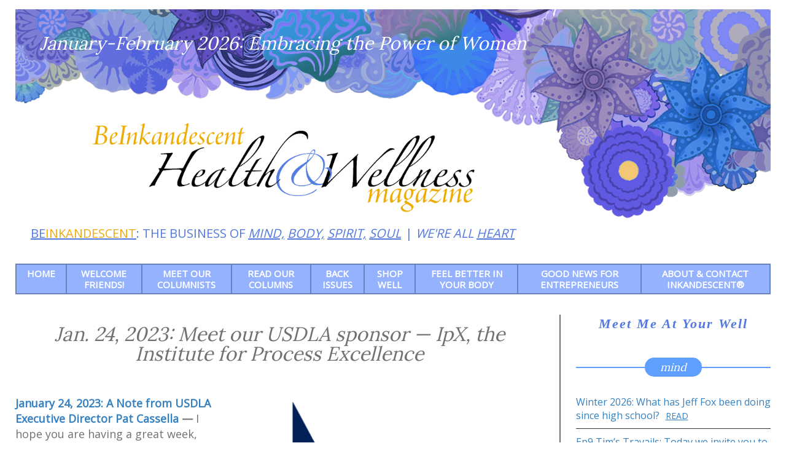

--- FILE ---
content_type: text/html; charset=UTF-8
request_url: https://beinkandescent.com/usdla-ipx/
body_size: 13665
content:
<!DOCTYPE html>
<html>
  <head>
    <!-- Google Tag Manager -->
    <script>(function(w,d,s,l,i){w[l]=w[l]||[];w[l].push({'gtm.start':
    new Date().getTime(),event:'gtm.js'});var f=d.getElementsByTagName(s)[0],
    j=d.createElement(s),dl=l!='dataLayer'?'&l='+l:'';j.async=true;j.src=
    'https://www.googletagmanager.com/gtm.js?id='+i+dl;f.parentNode.insertBefore(j,f);
    })(window,document,'script','dataLayer','GTM-5WZR6FH');</script>
    <!-- End Google Tag Manager -->

    <meta charset="utf-8">
    <title>Jan. 24, 2023: Meet our USDLA sponsor — IpX, the Institute for Process Excellence &laquo;  Health &amp; Wellness Magazine</title>
    <meta name="viewport" content="width=device-width">
    <link rel="apple-touch-icon" sizes="180x180" href="/apple-touch-icon.png">
    <link rel="icon" type="image/png" sizes="32x32" href="/favicon-32x32.png">
    <link rel="icon" type="image/png" sizes="16x16" href="/favicon-16x16.png">
    <link rel="manifest" href="/site.webmanifest">
    <meta name="msapplication-TileColor" content="#da532c">
    <meta name="theme-color" content="#ffffff">
  <meta name='robots' content='max-image-preview:large' />
<link rel='dns-prefetch' href='//fonts.googleapis.com' />
<link rel="alternate" title="oEmbed (JSON)" type="application/json+oembed" href="https://beinkandescent.com/wp-json/oembed/1.0/embed?url=https%3A%2F%2Fbeinkandescent.com%2Fusdla-ipx%2F" />
<link rel="alternate" title="oEmbed (XML)" type="text/xml+oembed" href="https://beinkandescent.com/wp-json/oembed/1.0/embed?url=https%3A%2F%2Fbeinkandescent.com%2Fusdla-ipx%2F&#038;format=xml" />
<style id='wp-img-auto-sizes-contain-inline-css' type='text/css'>
img:is([sizes=auto i],[sizes^="auto," i]){contain-intrinsic-size:3000px 1500px}
/*# sourceURL=wp-img-auto-sizes-contain-inline-css */
</style>
<style id='wp-block-library-inline-css' type='text/css'>
:root{--wp-block-synced-color:#7a00df;--wp-block-synced-color--rgb:122,0,223;--wp-bound-block-color:var(--wp-block-synced-color);--wp-editor-canvas-background:#ddd;--wp-admin-theme-color:#007cba;--wp-admin-theme-color--rgb:0,124,186;--wp-admin-theme-color-darker-10:#006ba1;--wp-admin-theme-color-darker-10--rgb:0,107,160.5;--wp-admin-theme-color-darker-20:#005a87;--wp-admin-theme-color-darker-20--rgb:0,90,135;--wp-admin-border-width-focus:2px}@media (min-resolution:192dpi){:root{--wp-admin-border-width-focus:1.5px}}.wp-element-button{cursor:pointer}:root .has-very-light-gray-background-color{background-color:#eee}:root .has-very-dark-gray-background-color{background-color:#313131}:root .has-very-light-gray-color{color:#eee}:root .has-very-dark-gray-color{color:#313131}:root .has-vivid-green-cyan-to-vivid-cyan-blue-gradient-background{background:linear-gradient(135deg,#00d084,#0693e3)}:root .has-purple-crush-gradient-background{background:linear-gradient(135deg,#34e2e4,#4721fb 50%,#ab1dfe)}:root .has-hazy-dawn-gradient-background{background:linear-gradient(135deg,#faaca8,#dad0ec)}:root .has-subdued-olive-gradient-background{background:linear-gradient(135deg,#fafae1,#67a671)}:root .has-atomic-cream-gradient-background{background:linear-gradient(135deg,#fdd79a,#004a59)}:root .has-nightshade-gradient-background{background:linear-gradient(135deg,#330968,#31cdcf)}:root .has-midnight-gradient-background{background:linear-gradient(135deg,#020381,#2874fc)}:root{--wp--preset--font-size--normal:16px;--wp--preset--font-size--huge:42px}.has-regular-font-size{font-size:1em}.has-larger-font-size{font-size:2.625em}.has-normal-font-size{font-size:var(--wp--preset--font-size--normal)}.has-huge-font-size{font-size:var(--wp--preset--font-size--huge)}.has-text-align-center{text-align:center}.has-text-align-left{text-align:left}.has-text-align-right{text-align:right}.has-fit-text{white-space:nowrap!important}#end-resizable-editor-section{display:none}.aligncenter{clear:both}.items-justified-left{justify-content:flex-start}.items-justified-center{justify-content:center}.items-justified-right{justify-content:flex-end}.items-justified-space-between{justify-content:space-between}.screen-reader-text{border:0;clip-path:inset(50%);height:1px;margin:-1px;overflow:hidden;padding:0;position:absolute;width:1px;word-wrap:normal!important}.screen-reader-text:focus{background-color:#ddd;clip-path:none;color:#444;display:block;font-size:1em;height:auto;left:5px;line-height:normal;padding:15px 23px 14px;text-decoration:none;top:5px;width:auto;z-index:100000}html :where(.has-border-color){border-style:solid}html :where([style*=border-top-color]){border-top-style:solid}html :where([style*=border-right-color]){border-right-style:solid}html :where([style*=border-bottom-color]){border-bottom-style:solid}html :where([style*=border-left-color]){border-left-style:solid}html :where([style*=border-width]){border-style:solid}html :where([style*=border-top-width]){border-top-style:solid}html :where([style*=border-right-width]){border-right-style:solid}html :where([style*=border-bottom-width]){border-bottom-style:solid}html :where([style*=border-left-width]){border-left-style:solid}html :where(img[class*=wp-image-]){height:auto;max-width:100%}:where(figure){margin:0 0 1em}html :where(.is-position-sticky){--wp-admin--admin-bar--position-offset:var(--wp-admin--admin-bar--height,0px)}@media screen and (max-width:600px){html :where(.is-position-sticky){--wp-admin--admin-bar--position-offset:0px}}

/*# sourceURL=wp-block-library-inline-css */
</style><style id='global-styles-inline-css' type='text/css'>
:root{--wp--preset--aspect-ratio--square: 1;--wp--preset--aspect-ratio--4-3: 4/3;--wp--preset--aspect-ratio--3-4: 3/4;--wp--preset--aspect-ratio--3-2: 3/2;--wp--preset--aspect-ratio--2-3: 2/3;--wp--preset--aspect-ratio--16-9: 16/9;--wp--preset--aspect-ratio--9-16: 9/16;--wp--preset--color--black: #000000;--wp--preset--color--cyan-bluish-gray: #abb8c3;--wp--preset--color--white: #ffffff;--wp--preset--color--pale-pink: #f78da7;--wp--preset--color--vivid-red: #cf2e2e;--wp--preset--color--luminous-vivid-orange: #ff6900;--wp--preset--color--luminous-vivid-amber: #fcb900;--wp--preset--color--light-green-cyan: #7bdcb5;--wp--preset--color--vivid-green-cyan: #00d084;--wp--preset--color--pale-cyan-blue: #8ed1fc;--wp--preset--color--vivid-cyan-blue: #0693e3;--wp--preset--color--vivid-purple: #9b51e0;--wp--preset--gradient--vivid-cyan-blue-to-vivid-purple: linear-gradient(135deg,rgb(6,147,227) 0%,rgb(155,81,224) 100%);--wp--preset--gradient--light-green-cyan-to-vivid-green-cyan: linear-gradient(135deg,rgb(122,220,180) 0%,rgb(0,208,130) 100%);--wp--preset--gradient--luminous-vivid-amber-to-luminous-vivid-orange: linear-gradient(135deg,rgb(252,185,0) 0%,rgb(255,105,0) 100%);--wp--preset--gradient--luminous-vivid-orange-to-vivid-red: linear-gradient(135deg,rgb(255,105,0) 0%,rgb(207,46,46) 100%);--wp--preset--gradient--very-light-gray-to-cyan-bluish-gray: linear-gradient(135deg,rgb(238,238,238) 0%,rgb(169,184,195) 100%);--wp--preset--gradient--cool-to-warm-spectrum: linear-gradient(135deg,rgb(74,234,220) 0%,rgb(151,120,209) 20%,rgb(207,42,186) 40%,rgb(238,44,130) 60%,rgb(251,105,98) 80%,rgb(254,248,76) 100%);--wp--preset--gradient--blush-light-purple: linear-gradient(135deg,rgb(255,206,236) 0%,rgb(152,150,240) 100%);--wp--preset--gradient--blush-bordeaux: linear-gradient(135deg,rgb(254,205,165) 0%,rgb(254,45,45) 50%,rgb(107,0,62) 100%);--wp--preset--gradient--luminous-dusk: linear-gradient(135deg,rgb(255,203,112) 0%,rgb(199,81,192) 50%,rgb(65,88,208) 100%);--wp--preset--gradient--pale-ocean: linear-gradient(135deg,rgb(255,245,203) 0%,rgb(182,227,212) 50%,rgb(51,167,181) 100%);--wp--preset--gradient--electric-grass: linear-gradient(135deg,rgb(202,248,128) 0%,rgb(113,206,126) 100%);--wp--preset--gradient--midnight: linear-gradient(135deg,rgb(2,3,129) 0%,rgb(40,116,252) 100%);--wp--preset--font-size--small: 13px;--wp--preset--font-size--medium: 20px;--wp--preset--font-size--large: 36px;--wp--preset--font-size--x-large: 42px;--wp--preset--spacing--20: 0.44rem;--wp--preset--spacing--30: 0.67rem;--wp--preset--spacing--40: 1rem;--wp--preset--spacing--50: 1.5rem;--wp--preset--spacing--60: 2.25rem;--wp--preset--spacing--70: 3.38rem;--wp--preset--spacing--80: 5.06rem;--wp--preset--shadow--natural: 6px 6px 9px rgba(0, 0, 0, 0.2);--wp--preset--shadow--deep: 12px 12px 50px rgba(0, 0, 0, 0.4);--wp--preset--shadow--sharp: 6px 6px 0px rgba(0, 0, 0, 0.2);--wp--preset--shadow--outlined: 6px 6px 0px -3px rgb(255, 255, 255), 6px 6px rgb(0, 0, 0);--wp--preset--shadow--crisp: 6px 6px 0px rgb(0, 0, 0);}:where(.is-layout-flex){gap: 0.5em;}:where(.is-layout-grid){gap: 0.5em;}body .is-layout-flex{display: flex;}.is-layout-flex{flex-wrap: wrap;align-items: center;}.is-layout-flex > :is(*, div){margin: 0;}body .is-layout-grid{display: grid;}.is-layout-grid > :is(*, div){margin: 0;}:where(.wp-block-columns.is-layout-flex){gap: 2em;}:where(.wp-block-columns.is-layout-grid){gap: 2em;}:where(.wp-block-post-template.is-layout-flex){gap: 1.25em;}:where(.wp-block-post-template.is-layout-grid){gap: 1.25em;}.has-black-color{color: var(--wp--preset--color--black) !important;}.has-cyan-bluish-gray-color{color: var(--wp--preset--color--cyan-bluish-gray) !important;}.has-white-color{color: var(--wp--preset--color--white) !important;}.has-pale-pink-color{color: var(--wp--preset--color--pale-pink) !important;}.has-vivid-red-color{color: var(--wp--preset--color--vivid-red) !important;}.has-luminous-vivid-orange-color{color: var(--wp--preset--color--luminous-vivid-orange) !important;}.has-luminous-vivid-amber-color{color: var(--wp--preset--color--luminous-vivid-amber) !important;}.has-light-green-cyan-color{color: var(--wp--preset--color--light-green-cyan) !important;}.has-vivid-green-cyan-color{color: var(--wp--preset--color--vivid-green-cyan) !important;}.has-pale-cyan-blue-color{color: var(--wp--preset--color--pale-cyan-blue) !important;}.has-vivid-cyan-blue-color{color: var(--wp--preset--color--vivid-cyan-blue) !important;}.has-vivid-purple-color{color: var(--wp--preset--color--vivid-purple) !important;}.has-black-background-color{background-color: var(--wp--preset--color--black) !important;}.has-cyan-bluish-gray-background-color{background-color: var(--wp--preset--color--cyan-bluish-gray) !important;}.has-white-background-color{background-color: var(--wp--preset--color--white) !important;}.has-pale-pink-background-color{background-color: var(--wp--preset--color--pale-pink) !important;}.has-vivid-red-background-color{background-color: var(--wp--preset--color--vivid-red) !important;}.has-luminous-vivid-orange-background-color{background-color: var(--wp--preset--color--luminous-vivid-orange) !important;}.has-luminous-vivid-amber-background-color{background-color: var(--wp--preset--color--luminous-vivid-amber) !important;}.has-light-green-cyan-background-color{background-color: var(--wp--preset--color--light-green-cyan) !important;}.has-vivid-green-cyan-background-color{background-color: var(--wp--preset--color--vivid-green-cyan) !important;}.has-pale-cyan-blue-background-color{background-color: var(--wp--preset--color--pale-cyan-blue) !important;}.has-vivid-cyan-blue-background-color{background-color: var(--wp--preset--color--vivid-cyan-blue) !important;}.has-vivid-purple-background-color{background-color: var(--wp--preset--color--vivid-purple) !important;}.has-black-border-color{border-color: var(--wp--preset--color--black) !important;}.has-cyan-bluish-gray-border-color{border-color: var(--wp--preset--color--cyan-bluish-gray) !important;}.has-white-border-color{border-color: var(--wp--preset--color--white) !important;}.has-pale-pink-border-color{border-color: var(--wp--preset--color--pale-pink) !important;}.has-vivid-red-border-color{border-color: var(--wp--preset--color--vivid-red) !important;}.has-luminous-vivid-orange-border-color{border-color: var(--wp--preset--color--luminous-vivid-orange) !important;}.has-luminous-vivid-amber-border-color{border-color: var(--wp--preset--color--luminous-vivid-amber) !important;}.has-light-green-cyan-border-color{border-color: var(--wp--preset--color--light-green-cyan) !important;}.has-vivid-green-cyan-border-color{border-color: var(--wp--preset--color--vivid-green-cyan) !important;}.has-pale-cyan-blue-border-color{border-color: var(--wp--preset--color--pale-cyan-blue) !important;}.has-vivid-cyan-blue-border-color{border-color: var(--wp--preset--color--vivid-cyan-blue) !important;}.has-vivid-purple-border-color{border-color: var(--wp--preset--color--vivid-purple) !important;}.has-vivid-cyan-blue-to-vivid-purple-gradient-background{background: var(--wp--preset--gradient--vivid-cyan-blue-to-vivid-purple) !important;}.has-light-green-cyan-to-vivid-green-cyan-gradient-background{background: var(--wp--preset--gradient--light-green-cyan-to-vivid-green-cyan) !important;}.has-luminous-vivid-amber-to-luminous-vivid-orange-gradient-background{background: var(--wp--preset--gradient--luminous-vivid-amber-to-luminous-vivid-orange) !important;}.has-luminous-vivid-orange-to-vivid-red-gradient-background{background: var(--wp--preset--gradient--luminous-vivid-orange-to-vivid-red) !important;}.has-very-light-gray-to-cyan-bluish-gray-gradient-background{background: var(--wp--preset--gradient--very-light-gray-to-cyan-bluish-gray) !important;}.has-cool-to-warm-spectrum-gradient-background{background: var(--wp--preset--gradient--cool-to-warm-spectrum) !important;}.has-blush-light-purple-gradient-background{background: var(--wp--preset--gradient--blush-light-purple) !important;}.has-blush-bordeaux-gradient-background{background: var(--wp--preset--gradient--blush-bordeaux) !important;}.has-luminous-dusk-gradient-background{background: var(--wp--preset--gradient--luminous-dusk) !important;}.has-pale-ocean-gradient-background{background: var(--wp--preset--gradient--pale-ocean) !important;}.has-electric-grass-gradient-background{background: var(--wp--preset--gradient--electric-grass) !important;}.has-midnight-gradient-background{background: var(--wp--preset--gradient--midnight) !important;}.has-small-font-size{font-size: var(--wp--preset--font-size--small) !important;}.has-medium-font-size{font-size: var(--wp--preset--font-size--medium) !important;}.has-large-font-size{font-size: var(--wp--preset--font-size--large) !important;}.has-x-large-font-size{font-size: var(--wp--preset--font-size--x-large) !important;}
/*# sourceURL=global-styles-inline-css */
</style>

<style id='classic-theme-styles-inline-css' type='text/css'>
/*! This file is auto-generated */
.wp-block-button__link{color:#fff;background-color:#32373c;border-radius:9999px;box-shadow:none;text-decoration:none;padding:calc(.667em + 2px) calc(1.333em + 2px);font-size:1.125em}.wp-block-file__button{background:#32373c;color:#fff;text-decoration:none}
/*# sourceURL=/wp-includes/css/classic-themes.min.css */
</style>
<link rel='stylesheet' id='style-css' href='https://beinkandescent.com/wp-content/themes/beink2024/style.css?ver=1.2.7' type='text/css' media='all' />
<link rel='stylesheet' id='google-fonts-css' href='https://fonts.googleapis.com/css?family=Open+Sans|Lora|Libre+Baskerville|Playball|Noto+Sans:400|Merriweather+Sans:400,700,700i|Marcellus+SC' type='text/css' media='all' />
<script type="text/javascript" src="https://beinkandescent.com/wp-includes/js/jquery/jquery.min.js?ver=3.7.1" id="jquery-core-js"></script>
<script type="text/javascript" src="https://beinkandescent.com/wp-includes/js/jquery/jquery-migrate.min.js?ver=3.4.1" id="jquery-migrate-js"></script>
<link rel="https://api.w.org/" href="https://beinkandescent.com/wp-json/" /><link rel="alternate" title="JSON" type="application/json" href="https://beinkandescent.com/wp-json/wp/v2/posts/9729" /><link rel="EditURI" type="application/rsd+xml" title="RSD" href="https://beinkandescent.com/xmlrpc.php?rsd" />
<meta name="generator" content="WordPress 6.9" />
<link rel="canonical" href="https://beinkandescent.com/usdla-ipx/" />
<link rel='shortlink' href='https://beinkandescent.com/?p=9729' />

</head>
<body class="wp-singular post-template-default single single-post postid-9729 single-format-standard wp-theme-beink2024 inkmag">
  <!-- Google Tag Manager (noscript) -->
  <noscript><iframe src="https://www.googletagmanager.com/ns.html?id=GTM-5WZR6FH"
  height="0" width="0" style="display:none;visibility:hidden"></iframe></noscript>
  <!-- End Google Tag Manager (noscript) -->
  <a class="burger" href="#"><span></span></a>
  <div id="wrapper">
    <header id="mhd" role="banner">
        <h1><a href="https://beinkandescent.com"><img src="https://beinkandescent.com/wp-content/themes/beink2024/images/inkwell-logo11-2020.png" alt="Health &amp; Wellness Magazine" /></a></h1>
        <span class="tagline"><a href="https://beinkandescent.com/articles"><i>Be</i><em>Inkandescent</em></a>: The Business of
          <a class="hdlink mind" href="https://beinkandescent.com/category/mind/">MIND,</a>
          <a class="hdlink body" href="https://beinkandescent.com/category/body">BODY,</a>
          <a class="hdlink spirit" href="https://beinkandescent.com/category/spirit">SPIRIT,</a>
          <a class="hdlink soul" href="https://beinkandescent.com/category/soul">SOUL</a>
          <a class="hdlink heart" href="https://beinkandescent.com/category/were-all-heart">WE'RE ALL <span>HEART</span></a></span>
          <span class="mag-issue">January-February 2026: Embracing the Power of Women</span></header>
  <nav class="mainnav">
    <ul id="menu-mainnav" class="menu"><li id="menu-item-585" class="menu-item menu-item-type-custom menu-item-object-custom menu-item-home menu-item-585"><a href="https://beinkandescent.com/">Home</a></li>
<li id="menu-item-4269" class="menu-item menu-item-type-taxonomy menu-item-object-category menu-item-4269"><a href="https://beinkandescent.com/category/welcome/">Welcome friends!</a></li>
<li id="menu-item-6541" class="menu-item menu-item-type-post_type_archive menu-item-object-columnists menu-item-6541"><a href="https://beinkandescent.com/columnists/">Meet Our Columnists</a></li>
<li id="menu-item-13123" class="menu-item menu-item-type-post_type_archive menu-item-object-columns menu-item-13123"><a href="https://beinkandescent.com/columns/">Read our Columns</a></li>
<li id="menu-item-4019" class="menu-item menu-item-type-post_type menu-item-object-page menu-item-4019"><a href="https://beinkandescent.com/back-issues/">Back Issues</a></li>
<li id="menu-item-5431" class="menu-item menu-item-type-custom menu-item-object-custom menu-item-5431"><a href="http://www.inkandescentshop.com">Shop Well</a></li>
<li id="menu-item-9191" class="menu-item menu-item-type-post_type menu-item-object-columns menu-item-9191"><a href="https://beinkandescent.com/columns/massage-with-hope/">Feel Better in Your Body</a></li>
<li id="menu-item-9188" class="menu-item menu-item-type-custom menu-item-object-custom menu-item-9188"><a href="https://inkandescentmagazine.com">Good News for Entrepreneurs</a></li>
<li id="menu-item-5486" class="menu-item menu-item-type-post_type menu-item-object-page menu-item-5486"><a href="https://beinkandescent.com/meet-our-team/">About &#038; Contact Inkandescent®</a></li>
</ul>  </nav>

<div id="main" role="main">
  <div class="articlewrap">


  <article class="mainarticle post-9729 post type-post status-publish format-standard has-post-thumbnail hentry category-mind our-columns-usdla our-columnists-pat-cassella" id="post-9729">
    <header>
      <h2>Jan. 24, 2023: Meet our USDLA sponsor — IpX, the Institute for Process Excellence</h2>
    </header>
            <div class="postcontent">
                <img width="1024" height="525" src="https://beinkandescent.com/wp-content/uploads/2023/01/IPX-Logo-2019_1x-1024x525.png" class="alignright wp-post-image" alt="" decoding="async" fetchpriority="high" srcset="https://beinkandescent.com/wp-content/uploads/2023/01/IPX-Logo-2019_1x-1024x525.png 1024w, https://beinkandescent.com/wp-content/uploads/2023/01/IPX-Logo-2019_1x-300x154.png 300w, https://beinkandescent.com/wp-content/uploads/2023/01/IPX-Logo-2019_1x-768x394.png 768w, https://beinkandescent.com/wp-content/uploads/2023/01/IPX-Logo-2019_1x.png 1200w" sizes="(max-width: 1024px) 100vw, 1024px" />        <p><strong><a href="http://www.usdla.org">January 24, 2023: A Note from USDLA Executive Director Pat Cassella</a> — </strong>I hope you are having a great week, friends! As we embark on an exciting new year in this week’s issue of USDLA News, it&#8217;s our pleasure to introduce you to our newest sponsor, IpX — Institute for Process Excellence.</p>
<p>IpX brings decades of experience and capability across industries to help companies transform, thrive, and sustain while disrupting their markets.</p>
<p>&#8220;We believe true transformation and interoperability is born from the continual evolution of people, processes, systems, and data,&#8221; says Joseph Anderson, the president of IpX, who was instrumental in building the True North Enterprise Calibration™ model.</p>
<p>&#8220;Through our IDEA Academy (Innovation Driven by Excellence and Accountability) learning experience platform for workforce development, CM2 certifications, True North services, and digital solution advisement, we enable your organization always to evolve and design the blueprint for the ecosystem of tomorrow,&#8221; says Joe, who has more than 20 years of experience within the automotive, aerospace, marine and defense industries in various executive positions. &#8220;Drive innovation, create a better customer experience, and enable your workforce as an organization built for quality and resiliency.</p>
<p><em><strong>Please scroll down for our Q&amp;A with IpX&#8217;s Joseph Anderson</strong></em></p>
<p><strong>Also, be sure to mark your calendar:</strong></p>
<ul>
<li><strong>Jan. 24-26:</strong> Intelliboard is hosting a webinar entitled &#8220;Higher Ed Costs: Do More with Less. Leveraging Technology in Student Retention Plans.&#8221; The presenter is DeVon Hunt, Director of Training &amp; Onboarding. <em>Scroll down for details!</em></li>
<li><strong>Learn more about the USDLA National Conference, July 17-20:</strong> <a href="https://usdla.org/2023-national-conference/" target="_blank" rel="noopener">https://usdla.org/2023-national-conference/</a></li>
<li><strong>Call for Proposals ends Jan. 31:</strong> <a href="https://usdla.org/2023-call-for-proposals/" target="_blank" rel="noopener">https://usdla.org/2023-call-for-proposals/</a></li>
<li><strong>Submit your nomination for the 2023 Distance Learning Awards:</strong> <a href="https://usdla.org/2023-international-distance-learning-awards/" target="_blank" rel="noopener">https://usdla.org/2023-international-distance-learning-awards/</a></li>
</ul>
<p><strong>Questions about becoming a sponsor that we highlight?</strong> Don’t hesitate to reach out to <a href="mailto:fbennani@usdla.org" target="_blank" rel="noopener">Sponsors Chair Farah Bennani &#8211; fbennani@usdla.org.</a></p>
<p><em><strong>Thank you! — <a href="pcassella@usdla.org">Pat</a></strong></em></p>
<hr />
<p><strong><img decoding="async" class="alignright wp-image-9730 size-full" src="https://beinkandescent.com/wp-content/uploads/2023/01/Joseph-Anderson.jpeg" alt="" width="400" height="400" srcset="https://beinkandescent.com/wp-content/uploads/2023/01/Joseph-Anderson.jpeg 400w, https://beinkandescent.com/wp-content/uploads/2023/01/Joseph-Anderson-300x300.jpeg 300w, https://beinkandescent.com/wp-content/uploads/2023/01/Joseph-Anderson-150x150.jpeg 150w" sizes="(max-width: 400px) 100vw, 400px" />USDLA Partner Spotlight is on: IpX with President Joseph Anderson</strong></p>
<p><strong>USDLA:</strong> Tell us about your company. You have a long history.</p>
<p>Since 1986, IpX has provided education and services to over 2000 companies worldwide. We serve everyone from Nutrition to Nuclear and from Automotive to Outer Space. In our early years, we were best known for our CM2 industry-standard certifications, which laid the groundwork for our True North professional services. This is a proven, pragmatic methodology to guide organizations through decision-making, managing the disruptive aspects of change, and reducing risk. Our goal is to unearth underlying issues and help companies address their most challenging business concerns. Then, we help them develop and implement new processes and work processes that apply across their enterprise, making them scalable and sustainable.</p>
<p><strong>USDLA: What have been your organization’s biggest challenges? </strong></p>
<p>Organizations tend to take a siloed approach to transformation without viewing themselves as a connected ecosystem or looking to a third-party expert on process improvement and transformation. We’ve overcome this in multiple ways, primarily through our large portfolio of comprehensive training courses, our proven services approach, and by adopting a philosophy that requires direct and transparent interactions with our customers. This creates confidence, trust, and shared purpose among our internal experts and customers, which leads to a true partnership.</p>
<p><strong>USDLA: What are the company’s big wins?</strong></p>
<p>We thrive on building great relationships with our customers. We work with the most impactful organizations that partner with us to streamline their processes and ensure product quality and safety. These are the products and experiences that consumers encounter every day. It’s the health devices that keep us alive, the transportation that gets us to work, the technology that keeps us connected, and even the energy and natural resources that drive the economy and sustain the environment. It means a lot to know we’re a part of that.</p>
<p><strong>USDLA: Who is your ideal client, and how has the business grown recently?</strong></p>
<p>We work with SMBs and corporations from around the world. Our ideal client is any size organization who is eager to improve not only its processes and systems but, most importantly, its people and its mindset. Investing in your workforce creates an organization eager to learn, collaborate, grow, and innovate. It improves the overall organizational culture, which people realize is crucial for employee retention, profitability, productivity, and customer experience.</p>
<p><strong>USDLA: What does the future look like for your organization? </strong></p>
<p>We will see continued growth and an even stronger industry-leading presence. 2023 has already seen the expansion of our training portfolio with new courses focused on educating professionals and students on topics across the digital transformation landscape. Organizations are always looking to transform, and we’re excited to develop the relationships to help them succeed. We also anticipate new partnerships with great organizations like the USDLA and a chance to create more meaningful engagement with customers and students.</p>
<p><strong>Connect with IpX:</strong></p>
<ul>
<li><a href="http://www.ipxhq.com/" target="_blank" rel="noopener">www.ipxhq.com</a></li>
<li><a href="https://www.linkedin.com/company/instituteforprocessexcellence/mycompany">LinkedIn</a></li>
<li><a href="https://www.facebook.com/ipxhq">Facebook</a></li>
<li><a href="https://twitter.com/ipxhq">Twitter</a></li>
<li><a href="https://www.youtube.com/channel/UCjpWQHQiMwenXUnF7B6C-Bg">IpX True North Podcast</a></li>
</ul>
<hr />
<p><strong><img decoding="async" class="alignright wp-image-9628 size-full" src="https://beinkandescent.com/wp-content/uploads/2022/12/IntelliBoard.png" alt="" width="500" height="220" srcset="https://beinkandescent.com/wp-content/uploads/2022/12/IntelliBoard.png 500w, https://beinkandescent.com/wp-content/uploads/2022/12/IntelliBoard-300x132.png 300w" sizes="(max-width: 500px) 100vw, 500px" />Jan. 24, 10 AM  and Jan. 26, 2 PM: IntelliBoard Webinar</strong></p>
<p><strong>Title</strong>: Higher Ed Costs: Do More with Less. Leveraging Technology in Student Retention Plans</p>
<p><strong>Presenter</strong>: DeVon Hunt, Director of Training &amp; Onboarding</p>
<p><strong>In this session</strong>: DeVon will discuss using technology to create cross-department retention strategies that include early student interventions.</p>
<p><strong>We will also cover how to decide the best technology and which criteria you should evaluate, including:</strong></p>
<ul>
<li>Ease of Setup</li>
<li>Scalability</li>
<li>Identifying Key Success Metrics</li>
</ul>
<p><a href="https://intelliboard.zoom.us/webinar/register/WN_cJR9RQq7SOOfaNj336Lzgw" target="_blank" rel="noopener">Click here to register!</a></p>
            </div>
  </article>
</div>

<aside id="sidebar">
    <span class="colheader">Meet Me At Your Well</span>
  <span class="colheader"></span>
    <h3 class="collabel"><span>mind</span></h3>          <ul class="catarticlelist">
                          <li><a href="https://beinkandescent.com/jeff-fox/"><span class="articletitle">Winter 2026: What has Jeff Fox been doing since high school?</span><span class="more">read</span></a></li>
                          <li><a href="https://beinkandescent.com/ep9-christopher-chambers/"><span class="articletitle">Ep9 Tim&#8217;s Travails: Today we invite you to listen to two attorney turned authors talk about their journeys, art and craft as Tim welcomes award-winning noir author Christopher Chambers</span><span class="more">read</span></a></li>
                          <li><a href="https://beinkandescent.com/cythia-loves-larry/"><span class="articletitle">2026: A Year 1, a New Cycle… and a New Me (Apparently)</span><span class="more">read</span></a></li>
                          <li><a href="https://beinkandescent.com/ep3-courage-to-thrive-exorcism/"><span class="articletitle">Ep3: Courage to Thrive — Exorcism is the topic of this month&#8217;s Courage to Thrive show when Rev. Dr. Robert Flanagan interviews Episcopal priest and psychotherapist, Dr. Charles Mayer </span><span class="more">read</span></a></li>
                          <li><a href="https://beinkandescent.com/karen-swallow-prior/"><span class="articletitle">Ep2: Courage to Thrive — On today&#8217;s show, Rev. Dr. Robert Flanagan interviews Karen Swallow Prior, Ph. D., a reader, writer, and professor, talks about the hymn, &#8216;O Little Town of Bethlehem</span><span class="more">read</span></a></li>
                          <li><a href="https://beinkandescent.com/chen-wang/"><span class="articletitle">Ep8 Tim&#8217;s Travails: Meet Chen Wang, CEO of Steelike, Inc., and former Deputy Executive Director for Regulatory Affairs of the American Intellectual Property Law Association</span><span class="more">read</span></a></li>
                          <li><a href="https://beinkandescent.com/ep18-erika-andrea/"><span class="articletitle">Season 2: Ep18 Meet the newest addition to the InkandescentPR team — master teacher Erika Andrea, our new social media manager</span><span class="more">read</span></a></li>
                          <li><a href="https://beinkandescent.com/all-over-the-map/"><span class="articletitle">&#8220;U.S.: All Over the Map,&#8221; by IP attorney and author Timothy Trainer</span><span class="more">read</span></a></li>
                          <li><a href="https://beinkandescent.com/lawlessness-the-headlong-dive/"><span class="articletitle">&#8220;Lawlessness: The Headlong Dive,&#8221; by IP attorney and author Timothy Trainer&#8221;</span><span class="more">read</span></a></li>
                          <li><a href="https://beinkandescent.com/qbar-ep17-andrea-walton/"><span class="articletitle">Season 2: Ep17 You won&#8217;t want to miss our interview with international powerhouse Andrea Walton, founder of the Concrete Rose Scholarship Foundation</span><span class="more">read</span></a></li>
                          <li><a href="https://beinkandescent.com/ep4-chris-chambers-noir-psychological-thrillers-and-cop-suspense-arent-noir-oh-hell-no-these-two-ladies-award-winners-bestsellers-and-queens-of-crime-will-show-you-meet-tracy-clark-a/"><span class="articletitle">Ep4 Chris Chambers Noir: &#8220;Psychological thrillers and cop suspense aren’t noir? Oh hell no. These two ladies, award winners, bestsellers and queens of crime, will show you. Meet Tracy Clark and Christina Kovac&#8221;</span><span class="more">read</span></a></li>
                          <li><a href="https://beinkandescent.com/thanksgiving-thanking-a-few-judges-by-ip-attorney-timothy-trainer/"><span class="articletitle">&#8220;Thanksgiving: Thanking a Few Judges,&#8221; by IP attorney Timothy Trainer</span><span class="more">read</span></a></li>
                          <li><a href="https://beinkandescent.com/fall-2025-craig-tupper/"><span class="articletitle">Fall 2025: Catch up with Craig Tupper who grew up to be a masterful electrician, married his soul mate and is Dad to 4 and a grandfather, too!</span><span class="more">read</span></a></li>
                          <li><a href="https://beinkandescent.com/an-ode-to-veterans-day-wondering-waiting-worrying-by-army-brat-and-veteran-timothy-trainer-author-the-fortunate-son/"><span class="articletitle">An ode to Veterans Day, &#8220;Wondering, Waiting, Worrying,&#8221; by Army brat and veteran Timothy Trainer, author, &#8220;The Fortunate Son&#8221;</span><span class="more">read</span></a></li>
                          <li><a href="https://beinkandescent.com/nov-11-2025-veterans-day-2025-the-undoing-by-timothy-trainer-author-the-fortunate-son/"><span class="articletitle">&#8220;Veterans Day 2025: The Undoing?&#8221; by Timothy Trainer, author, The Fortunate Son</span><span class="more">read</span></a></li>
                          <li><a href="https://beinkandescent.com/qbar_ep16_elena-masarsky/"><span class="articletitle">Season 2: Ep16 Meet AlinaZ&#8217;s inspiration — her mom, Elena Masarsky, a Russian powerhouse who has overcome political and personal adversity and lights the way for other women to do the same</span><span class="more">read</span></a></li>
                          <li><a href="https://beinkandescent.com/my-clavicle/"><span class="articletitle">Ep24: Author Marta Sanz and translator Katie King take us on a satirical detective adventure in their poetic memoir, &#8220;My Clavicle: And Other Massive Misalignments&#8221;</span><span class="more">read</span></a></li>
                          <li><a href="https://beinkandescent.com/ep3-chris-chambers-noir-meet-award-winning-author-film-noir-enthusiast-fetish-model-and-professional-dominatrix-the-incredible-christa-faust/"><span class="articletitle">Ep3: Chris Chambers Noir — Meet award-winning author, film noir enthusiast, fetish model and professional Dominatrix — the incredible Christa Faust</span><span class="more">read</span></a></li>
                          <li><a href="https://beinkandescent.com/ep1-courage-to-thrive/"><span class="articletitle">Ep1: Courage to Thrive — Meet Rev. Dr. Robert Flanagan and learn about his journey to find joy and hope, and help others do the same</span><span class="more">read</span></a></li>
                          <li><a href="https://beinkandescent.com/health-cares-irrelevance-to-trump-gop-by-ip-attorney-and-award-winning-author-timothy-trainer/"><span class="articletitle">&#8220;Health Care’s Irrelevance to Trump, GOP,&#8221; by IP attorney and award-winning author Timothy Trainer</span><span class="more">read</span></a></li>
                          <li><a href="https://beinkandescent.com/november-2025-happy-first-anniversary-to-the-national-press-clubs-press-freedom-center/"><span class="articletitle">November 2025: Happy first anniversary to the National Press Club&#8217;s Press Freedom Center</span><span class="more">read</span></a></li>
                          <li><a href="https://beinkandescent.com/cynthia-and-larry/"><span class="articletitle">October 20, 2025: Today we share the magic and power of etentral love from our dear friend Cynthia de Lorenzi on the passing of her beloved husband, Larry Nelson</span><span class="more">read</span></a></li>
                          <li><a href="https://beinkandescent.com/ep2-chris-chambers-noir-gary-philips/"><span class="articletitle">Ep2: This montn on Chris Chambers Noir you&#8217;ll learn what it&#8217;s like to &#8220;Made in Hardboiled LA&#8221; with guest award-wing writer Gary Philips</span><span class="more">read</span></a></li>
                          <li><a href="https://beinkandescent.com/ep23-elaines-andrea-walton/"><span class="articletitle">Ep23: &#8220;From GED to MBA&#8221; author Andrea Walton shares her journey to success as we aim to raise $500 for her Concrete Rose Scholarship Foundation</span><span class="more">read</span></a></li>
                          <li><a href="https://beinkandescent.com/ep22-open-the-door-to-the-thrilling-world-of-our-favorite-realtor-novelist-judy-l-murray/"><span class="articletitle">Ep22: Dead bodies aren&#8217;t what you expect to find at an open house, right? Enter the world of our favorite Realtor novelist, Judy L. Murray, and read about &#8220;Murder in the Master&#8221;</span><span class="more">read</span></a></li>
                          <li><a href="https://beinkandescent.com/ep21-elaines-reed-farrel-coleman/"><span class="articletitle">Ep21: Bestselling author Reed Farrel Coleman — who has penned 31 novels including the new Nick Ryan series and six in Robert B. Parker’s Jesse Stone series — is featured at Elaine&#8217;s!</span><span class="more">read</span></a></li>
                          <li><a href="https://beinkandescent.com/mark-thielman/"><span class="articletitle">Ep20: Don&#8217;t miss Mark Thielman&#8217;s debut novel, &#8220;The Devil&#8217;s Kitchen&#8221; and his upcoming release, &#8220;The Hidden River&#8221;</span><span class="more">read</span></a></li>
                          <li><a href="https://beinkandescent.com/season-2-ep15-today-we-talk-about-alinas-two-new-books-12-selves-and-lessons-from-my-birkin/"><span class="articletitle">Season 2: Ep15 Today we talk about Alina&#8217;s two new books — &#8220;12 Selves&#8221; and &#8220;Lessons from my Birkin&#8221;</span><span class="more">read</span></a></li>
                          <li><a href="https://beinkandescent.com/women-the-other-half-maybe-more-by-author-timothy-trainer/"><span class="articletitle">&#8220;Women: The Other Half (Maybe More),&#8221; by author Timothy Trainer</span><span class="more">read</span></a></li>
                          <li><a href="https://beinkandescent.com/ep7-tims-travails-meet-dystopian-author-joe-relk-talking-about-how-fiction-imitates-reality-in-his-book-series-sins-of-our-saviors/"><span class="articletitle">Ep7 Tim&#8217;s Travails: Meet dystopian author Joe Relk talking about how fiction imitates reality in his book series, &#8220;Sins of our Saviors&#8221;</span><span class="more">read</span></a></li>
                          <li><a href="https://beinkandescent.com/michael-slavin/"><span class="articletitle">E19: Oil and gas entrepreneur Michael Slavin talks about his &#8220;Kill Crime&#8221; series</span><span class="more">read</span></a></li>
                          <li><a href="https://beinkandescent.com/judges-lawyers-and-commitment/"><span class="articletitle">&#8220;Judges, Lawyers and Commitment,&#8221; by IP attorney and award-winning author Timothy Trainer</span><span class="more">read</span></a></li>
                          <li><a href="https://beinkandescent.com/ep6-tims-travails-meet-gw-law-professor-mark-traphagen-the-u-s-contributing-author-to-the-legal-treatise-copyright-throughout-the-world/"><span class="articletitle">Ep6 Tim&#8217;s Travails: Meet GW Law Professor Mark Traphagen, the U.S. contributing author to the legal treatise, &#8220;Copyright Throughout the World&#8221;</span><span class="more">read</span></a></li>
                          <li><a href="https://beinkandescent.com/sept-25-join-us-today-at-elaines-literary-salon-for-a-fundraiser-and-book-talk-with-andrea-walton/"><span class="articletitle">Sept. 25: Join us today at Elaine&#8217;s Literary Salon for a fundraiser and book talk and hear about the journey and wisdom of Andrea Walton, Founder &#038; CEO, The Concrete Rose Scholarship Foundation</span><span class="more">read</span></a></li>
                          <li><a href="https://beinkandescent.com/sept-20-2025-congratulations-to-amy-cheung-winner-of-the-september-2025-concrete-rose-scholarship/"><span class="articletitle">Sept. 20, 2025: Congratulations to Amy Cheung, winner of the September 2025 Concrete Rose Scholarship</span><span class="more">read</span></a></li>
                          <li><a href="https://beinkandescent.com/department-of-war-or-defense-beyond-the-name/"><span class="articletitle">&#8220;Department of War or Defense: Beyond the Name,&#8221; by IP attorney Timothy Trainer, author &#8220;The Fortunate Son&#8221;</span><span class="more">read</span></a></li>
                          <li><a href="https://beinkandescent.com/american-psychiatric-association/"><span class="articletitle">American Psychiatric Association: &#8220;What Is a Substance Use Disorder?&#8221;</span><span class="more">read</span></a></li>
                          <li><a href="https://beinkandescent.com/national-library-of-medicine/"><span class="articletitle">National Library of Medicine: &#8220;Substance use disorders: a comprehensive update of classification, epidemiology, neurobiology, clinical aspects, treatment and prevention&#8221;</span><span class="more">read</span></a></li>
                          <li><a href="https://beinkandescent.com/american-psychological-association/"><span class="articletitle">American Psychological Association: &#8220;More teens than ever are overdosing. Psychologists are leading new approaches to combat youth substance misuse&#8221;</span><span class="more">read</span></a></li>
                          <li><a href="https://beinkandescent.com/national-institute-on-drug-abuse-drugs-brains-and-behavior-the-science-of-addiction-drug-misuse-and-addiction/"><span class="articletitle">National Institute on Drug Abuse: &#8220;Drugs, Brains, and Behavior: The Science of Addiction Drug Misuse and Addiction&#8221;</span><span class="more">read</span></a></li>
                          <li><a href="https://beinkandescent.com/yale-medicine-how-an-addicted-brain-works/"><span class="articletitle">Yale Medicine: &#8220;How an Addicted Brain Works&#8221;</span><span class="more">read</span></a></li>
                          <li><a href="https://beinkandescent.com/mayo-clinic-health-system-do-you-have-addictive-personality-traits/"><span class="articletitle">Mayo Clinic Health System: &#8220;Do you have addictive personality traits?&#8221;</span><span class="more">read</span></a></li>
                          <li><a href="https://beinkandescent.com/reflexology/"><span class="articletitle">Who doesn&#8217;t love a foot massage? Discover how your body can heal itself with Reflexology</span><span class="more">read</span></a></li>
                          <li><a href="https://beinkandescent.com/this-is-more-than-a-warning/"><span class="articletitle">&#8220;This is more than a warning. This is an attack on Black women.&#8221;</span><span class="more">read</span></a></li>
                          <li><a href="https://beinkandescent.com/ep18-els_james-stejskal-berlin/"><span class="articletitle">Ep18: Explore the mind of a spy in James Stejskal&#8217;s new book, &#8220;Berlin: A Spy&#8217;s Guide to its Cold War History in Story and Image&#8221;</span><span class="more">read</span></a></li>
                          <li><a href="https://beinkandescent.com/celebrity-chef-jose-andres-pushes-back/"><span class="articletitle">Celebrity Chef Jose Andres pushes back: It&#8217;s a “flat out lie” by claiming half of the restaurants in Washington had closed due to safety concerns</span><span class="more">read</span></a></li>
                          <li><a href="https://beinkandescent.com/read-resist-represent-with-solid-state-books/"><span class="articletitle">Read, Resist, Represent with Solid State Books</span><span class="more">read</span></a></li>
                          <li><a href="https://beinkandescent.com/ep5-timstravails-chunwright/"><span class="articletitle">Ep5 Tim&#8217;s Travails: Meet Chun T. Wright, law firm owner and former Assistant U.S. Attorney in the District of Columbia</span><span class="more">read</span></a></li>
                          <li><a href="https://beinkandescent.com/alla-rogers-artist-statement/"><span class="articletitle">Artist Statement: Alla Rogers says, &#8220;I am thrilled to be one of the painters featured at the Katzen Center&#8217;s Women Artists of the DMV show this fall.&#8221;</span><span class="more">read</span></a></li>
                          <li><a href="https://beinkandescent.com/women-of-the-dmv-opens-sept6/"><span class="articletitle">Opening Sept. 6 — Alla Rogers is included in a new 60-painter exhibition, “Women of the DMV” at American University Museum&#8217;s Katzen Center. Curator, Lenny Campello’s historic overview is the most comprehensive of its kind to date in the US</span><span class="more">read</span></a></li>
                      </ul>
          </div>
</aside>
</div>

</div>
  <footer id="mfoot">
    <div class="container">
          <div class="beinkandescent"><nav class="externalnav">
  <ul id="menu-external" class="menu">
    <li  class="menu-item-pr">
      <a target="_blank" href="https://inkandescent.us">
        <span class="topline">Inkandescent PR +</span>
        <span>Publishing Co</span>
      </a>
    </li>
    <li  class="trulyamazingwomen">
      <a target="_blank" href="https://inkandescentwomen.com">
        <span class="topline">Inkandescent</span>
        <span>Women</span>
        <span class="magline">magazine</span>
      </a>
    </li>
    <li  class="menu-item-maga">
      <a target="_blank" href="https://beinkandescent.com">
        <span class="topline">BeInkandescent </span>
        <span>Health &amp; Wellness </span>
        <span class="magline">magazine</span>
      </a>
    </li>
    <li  class="menu-item-radio">
      <a target="_blank" href="https://inkandescentradio.com">
        <span class="topline">Inkandescent</span>
        <span>Radio</span>
      </a>
    </li>
    <li  class="menu-item-tv">
      <a target="_blank" href="https://www.youtube.com/user/InkandescentTV">
        <span class="topline">Inkandescent</span>
        <span>TV</span>
      </a>
    </li>
    <li  class="menu-item-shop">
      <a target="_blank" href="https://the-inkandescent-shop.myshopify.com">
        <span class="topline">Inkandescent</span>
        <span>Shop</span>
      </a>
    </li>
    <li  class="powered-by-hope">
      <a target="_blank" href="https://powered-by-hope.com">Powered-by-Hope</span>
        <span class="bottomline">&nbsp;</span>
      </a>
    </li>
  </ul>
</nav>
<div class="socialmedia">
      <span class="icon"><a target="_blank" href="https://www.facebook.com/hopekatzgibbs"><img src="https://hopegibbs.com/unifooter/images/facebook.png" width="28" height="28" /></a></span>
      <span class="icon"><a target="_blank" href="https://www.linkedin.com/in/hopekatzgibbs/"><img src="https://hopegibbs.com/unifooter/images/linkedin.png" width="28" height="28" /></a></span>
      <span class="icon"><a target="_blank" href="https://twitter.com/beinkandescent"><img src="https://hopegibbs.com/unifooter/images/twitter.png" width="28" height="28" /></a></span>
      <span class="icon"><a target="_blank" href="https://www.instagram.com/hopekatzgibbs/"><img src="https://hopegibbs.com/unifooter/images/instagram-icon.png" width="28" height="28" /></a></span>
      <span class="icon"><a target="_blank" href="https://www.pinterest.com/beinkandescent/"><img src="https://hopegibbs.com/unifooter/images/pinterest-icon.png" width="28" height="28" /></a></span>
</div>

<p class="copyright">
&copy; 2026 Inkandescent® Inc. — Inkandescent PR + Publishing Co., <a href="https://www.Inkandescent.us">www.Inkandescent.us</a>
</p>
</div>          <p>BeInkandescent Health & Wellness magazine (www.BeInkandescent.com) features thousands of articles on the business of Mind, Body, Spirit, and Soul — We're all Heart. Also check out its sister publication, Inkandescent Women magazine (www.InkandescentWomen.com), the Inkandescent Radio Network (www.InkandescentRadio.com), and our YouTube shows (www.Inkandescent.tv). Published by Inkandescent® Inc. (www.Inkandescent.us). For more information, contact founder and president Hope Katz Gibbs at hope@hopegibbs.com.</p>
    </div>
  </footer>

<script type="speculationrules">
{"prefetch":[{"source":"document","where":{"and":[{"href_matches":"/*"},{"not":{"href_matches":["/wp-*.php","/wp-admin/*","/wp-content/uploads/*","/wp-content/*","/wp-content/plugins/*","/wp-content/themes/beink2024/*","/*\\?(.+)"]}},{"not":{"selector_matches":"a[rel~=\"nofollow\"]"}},{"not":{"selector_matches":".no-prefetch, .no-prefetch a"}}]},"eagerness":"conservative"}]}
</script>
<script type="text/javascript" src="https://beinkandescent.com/wp-content/themes/beink2024/js/beink.js?ver=1.1.1" id="beinkjs-js"></script>


</body>
</html>
<!-- *´¨)
     ¸.•´¸.•*´¨) ¸.•*¨)
     (¸.•´ (¸.•` ¤ Comet Cache is Fully Functional ¤ ´¨) -->

<!-- Cache File Version Salt:       n/a -->

<!-- Cache File URL:                https://beinkandescent.com/usdla-ipx/ -->
<!-- Cache File Path:               /cache/comet-cache/cache/https/beinkandescent-com/usdla-ipx.html -->

<!-- Cache File Generated Via:      HTTP request -->
<!-- Cache File Generated On:       Jan 16th, 2026 @ 11:08 pm UTC -->
<!-- Cache File Generated In:       0.51688 seconds -->

<!-- Cache File Expires On:         Jan 23rd, 2026 @ 11:08 pm UTC -->
<!-- Cache File Auto-Rebuild On:    Jan 23rd, 2026 @ 11:08 pm UTC -->

<!-- Loaded via Cache On:    Jan 21st, 2026 @ 5:37 pm UTC -->
<!-- Loaded via Cache In:    0.00104 seconds -->